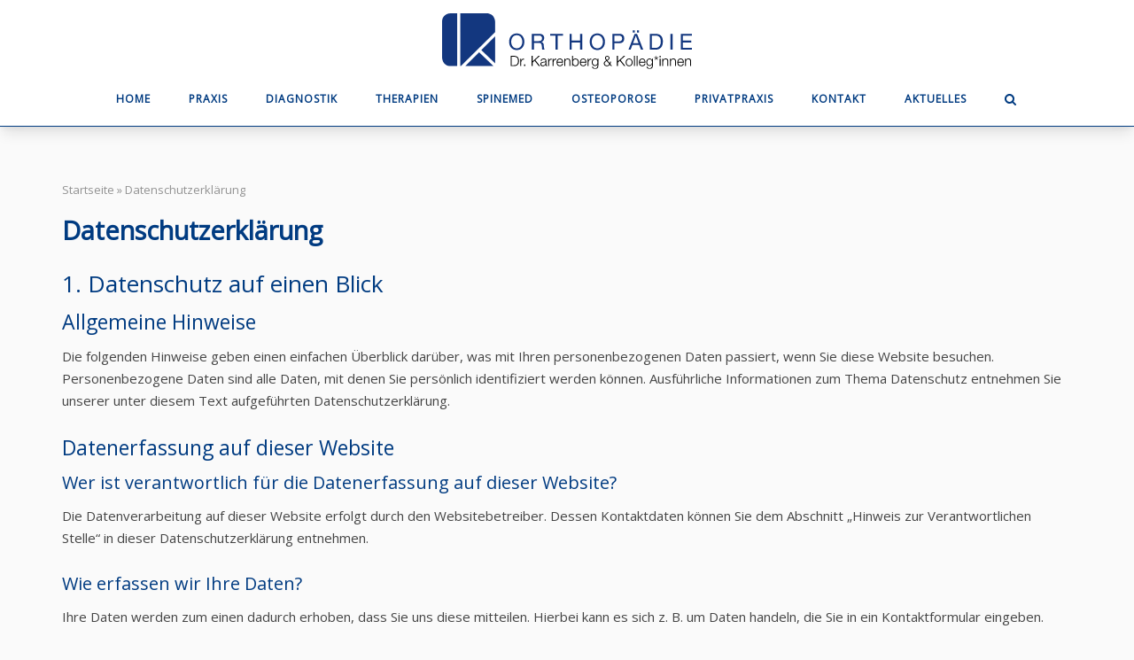

--- FILE ---
content_type: text/css
request_url: https://www.dr-karrenberg.de/wp-content/themes/siteorigin-corp-child/style.css?ver=6.9
body_size: 69
content:
/*
 Theme Name:   Dr. Karrenberg
 Description:  Theme f�r Dr. Karrenberg
 Author:       netSchmiede24
 Author URI:   https://www.netschmiede24.de
 Template:     siteorigin-corp
 Version:      1.0
 Text Domain:  siteorigin-corp-child
*/

--- FILE ---
content_type: text/css
request_url: https://www.dr-karrenberg.de/wp-content/uploads/siteorigin-widgets/sow-button-flat-32fcd9ac9b82.css?ver=6.9
body_size: 1261
content:
.so-widget-sow-button-flat-32fcd9ac9b82 .ow-button-base {
  zoom: 1;
}
.so-widget-sow-button-flat-32fcd9ac9b82 .ow-button-base:before {
  content: '';
  display: block;
}
.so-widget-sow-button-flat-32fcd9ac9b82 .ow-button-base:after {
  content: '';
  display: table;
  clear: both;
}
@media (max-width: 780px) {
  .so-widget-sow-button-flat-32fcd9ac9b82 .ow-button-base.ow-button-align-center {
    text-align: center;
  }
  .so-widget-sow-button-flat-32fcd9ac9b82 .ow-button-base.ow-button-align-center.ow-button-align-justify .sowb-button {
    display: inline-block;
  }
}
.so-widget-sow-button-flat-32fcd9ac9b82 .ow-button-base .sowb-button {
  -ms-box-sizing: border-box;
  -moz-box-sizing: border-box;
  -webkit-box-sizing: border-box;
  box-sizing: border-box;
  -webkit-border-radius: 0.25em 0.25em 0.25em 0.25em;
  -moz-border-radius: 0.25em 0.25em 0.25em 0.25em;
  border-radius: 0.25em 0.25em 0.25em 0.25em;
  background: #ff9c00;
  border-width: 1px 0;
  border: 1px solid #ff9c00;
  color: #ffffff !important;
  font-size: 1em;
  
  padding: 1em;
  text-shadow: 0 1px 0 rgba(0, 0, 0, 0.05);
  width: 100%;
  max-width: 100%;
  padding-inline: 2em;
}
.so-widget-sow-button-flat-32fcd9ac9b82 .ow-button-base .sowb-button.ow-button-hover:active,
.so-widget-sow-button-flat-32fcd9ac9b82 .ow-button-base .sowb-button.ow-button-hover:hover {
  background: #004495;
  border-color: #004495;
  color: #ffffff !important;
}

--- FILE ---
content_type: text/css
request_url: https://www.dr-karrenberg.de/wp-content/uploads/siteorigin-widgets/sow-button-flat-91ff4d6c5521.css?ver=6.9
body_size: 1996
content:
.so-widget-sow-button-flat-91ff4d6c5521 .ow-button-base {
  zoom: 1;
}
.so-widget-sow-button-flat-91ff4d6c5521 .ow-button-base:before {
  content: '';
  display: block;
}
.so-widget-sow-button-flat-91ff4d6c5521 .ow-button-base:after {
  content: '';
  display: table;
  clear: both;
}
@media (max-width: 780px) {
  .so-widget-sow-button-flat-91ff4d6c5521 .ow-button-base.ow-button-align-right {
    text-align: right;
  }
  .so-widget-sow-button-flat-91ff4d6c5521 .ow-button-base.ow-button-align-right.ow-button-align-justify .sowb-button {
    display: inline-block;
  }
}
.so-widget-sow-button-flat-91ff4d6c5521 .ow-button-base .sowb-button {
  -ms-box-sizing: border-box;
  -moz-box-sizing: border-box;
  -webkit-box-sizing: border-box;
  box-sizing: border-box;
  -webkit-border-radius: 0.25em 0.25em 0.25em 0.25em;
  -moz-border-radius: 0.25em 0.25em 0.25em 0.25em;
  border-radius: 0.25em 0.25em 0.25em 0.25em;
  background: #003b81;
  border-width: 1px 0;
  border: 1px solid #003b81;
  color: #ffffff !important;
  font-size: 1em;
  
  padding: 1em;
  text-shadow: 0 1px 0 rgba(0, 0, 0, 0.05);
  padding-inline: 2em;
}
.so-widget-sow-button-flat-91ff4d6c5521 .ow-button-base .sowb-button > span {
  display: flex;
  justify-content: center;
}
.so-widget-sow-button-flat-91ff4d6c5521 .ow-button-base .sowb-button > span [class^="sow-icon-"] {
  font-size: 1.3em;
}
.so-widget-sow-button-flat-91ff4d6c5521 .ow-button-base .sowb-button.ow-icon-placement-top > span {
  flex-direction: column;
}
.so-widget-sow-button-flat-91ff4d6c5521 .ow-button-base .sowb-button.ow-icon-placement-right > span {
  flex-direction: row-reverse;
}
.so-widget-sow-button-flat-91ff4d6c5521 .ow-button-base .sowb-button.ow-icon-placement-bottom > span {
  flex-direction: column-reverse;
}
.so-widget-sow-button-flat-91ff4d6c5521 .ow-button-base .sowb-button.ow-icon-placement-left > span {
  align-items: start;
}
.so-widget-sow-button-flat-91ff4d6c5521 .ow-button-base .sowb-button.ow-button-hover:active,
.so-widget-sow-button-flat-91ff4d6c5521 .ow-button-base .sowb-button.ow-button-hover:hover {
  background: #004495;
  border-color: #004495;
  color: #ffffff !important;
}

--- FILE ---
content_type: text/css
request_url: https://www.dr-karrenberg.de/wp-content/uploads/fonts/bc524985eb8b7faf13012351a4a2d619/font.css?v=1691044952
body_size: 3183
content:
/*
 * Font file created by Local Google Fonts 0.21.0
 * Created: Thu, 03 Aug 2023 06:42:32 +0000
 * Handle: siteorigin-google-web-fonts
 * Original URL: https://fonts.googleapis.com/css?family=Open+Sans%3Aregular&#038;display=block
*/

/* cyrillic-ext */
@font-face {
  font-family: 'Open Sans';
  font-style: normal;
  font-weight: 400;
  font-stretch: 100%;
  src: url(https://www.dr-karrenberg.de/wp-content/uploads/fonts/bc524985eb8b7faf13012351a4a2d619/open-sans-cyrillic-ext-v35-normal-400.woff2?c=1691044952) format('woff2');
  unicode-range: U+0460-052F, U+1C80-1C88, U+20B4, U+2DE0-2DFF, U+A640-A69F, U+FE2E-FE2F;
}
/* cyrillic */
@font-face {
  font-family: 'Open Sans';
  font-style: normal;
  font-weight: 400;
  font-stretch: 100%;
  src: url(https://www.dr-karrenberg.de/wp-content/uploads/fonts/bc524985eb8b7faf13012351a4a2d619/open-sans-cyrillic-v35-normal-400.woff2?c=1691044952) format('woff2');
  unicode-range: U+0301, U+0400-045F, U+0490-0491, U+04B0-04B1, U+2116;
}
/* greek-ext */
@font-face {
  font-family: 'Open Sans';
  font-style: normal;
  font-weight: 400;
  font-stretch: 100%;
  src: url(https://www.dr-karrenberg.de/wp-content/uploads/fonts/bc524985eb8b7faf13012351a4a2d619/open-sans-greek-ext-v35-normal-400.woff2?c=1691044952) format('woff2');
  unicode-range: U+1F00-1FFF;
}
/* greek */
@font-face {
  font-family: 'Open Sans';
  font-style: normal;
  font-weight: 400;
  font-stretch: 100%;
  src: url(https://www.dr-karrenberg.de/wp-content/uploads/fonts/bc524985eb8b7faf13012351a4a2d619/open-sans-greek-v35-normal-400.woff2?c=1691044952) format('woff2');
  unicode-range: U+0370-03FF;
}
/* hebrew */
@font-face {
  font-family: 'Open Sans';
  font-style: normal;
  font-weight: 400;
  font-stretch: 100%;
  src: url(https://www.dr-karrenberg.de/wp-content/uploads/fonts/bc524985eb8b7faf13012351a4a2d619/open-sans-hebrew-v35-normal-400.woff2?c=1691044952) format('woff2');
  unicode-range: U+0590-05FF, U+200C-2010, U+20AA, U+25CC, U+FB1D-FB4F;
}
/* vietnamese */
@font-face {
  font-family: 'Open Sans';
  font-style: normal;
  font-weight: 400;
  font-stretch: 100%;
  src: url(https://www.dr-karrenberg.de/wp-content/uploads/fonts/bc524985eb8b7faf13012351a4a2d619/open-sans--v35-normal-400.woff2?c=1691044952) format('woff2');
  unicode-range: U+0102-0103, U+0110-0111, U+0128-0129, U+0168-0169, U+01A0-01A1, U+01AF-01B0, U+0300-0301, U+0303-0304, U+0308-0309, U+0323, U+0329, U+1EA0-1EF9, U+20AB;
}
/* latin-ext */
@font-face {
  font-family: 'Open Sans';
  font-style: normal;
  font-weight: 400;
  font-stretch: 100%;
  src: url(https://www.dr-karrenberg.de/wp-content/uploads/fonts/bc524985eb8b7faf13012351a4a2d619/open-sans--v35-normal-400.woff2?c=1691044952) format('woff2');
  unicode-range: U+0100-02AF, U+0304, U+0308, U+0329, U+1E00-1E9F, U+1EF2-1EFF, U+2020, U+20A0-20AB, U+20AD-20CF, U+2113, U+2C60-2C7F, U+A720-A7FF;
}
/* latin */
@font-face {
  font-family: 'Open Sans';
  font-style: normal;
  font-weight: 400;
  font-stretch: 100%;
  src: url(https://www.dr-karrenberg.de/wp-content/uploads/fonts/bc524985eb8b7faf13012351a4a2d619/open-sans--v35-normal-400.woff2?c=1691044952) format('woff2');
  unicode-range: U+0000-00FF, U+0131, U+0152-0153, U+02BB-02BC, U+02C6, U+02DA, U+02DC, U+0304, U+0308, U+0329, U+2000-206F, U+2074, U+20AC, U+2122, U+2191, U+2193, U+2212, U+2215, U+FEFF, U+FFFD;
}


--- FILE ---
content_type: text/css
request_url: https://www.dr-karrenberg.de/wp-content/uploads/so-css/so-css-siteorigin-corp.css?ver=1688996227
body_size: 1337
content:
header#masthead, ul.sub-menu, #mobile-navigation {
		box-shadow: rgba(0, 0, 0, 0.1) 0px 10px 15px -3px, rgba(0, 0, 0, 0.05) 0px 4px 6px -2px;
}

.paketbox {
		display: flex;
		flex-direction: row;
		flex-wrap: wrap;
}

.refbox, .corp-search-results .hentry {
		width: 48%;
		margin: 1%;
		background: #ffffff;
		box-shadow: rgba(0, 0, 0, 0.1) 0px 10px 15px -3px, rgba(0, 0, 0, 0.05) 0px 4px 6px -2px;
		padding: 1%;
}

.shadow, .so-widget-sow-accordion, .entry-thumbnail, .sow-blog-posts .post {
		background: #ffffff;
		box-shadow: rgba(0, 0, 0, 0.1) 0px 10px 15px -3px, rgba(0, 0, 0, 0.05) 0px 4px 6px -2px;
		padding: 1%;
}

.entry-thumbnail {
		text-align: left;
}

h1, h2, h3, h4, h5 {
		margin: 6px 0 12px 0;
		line-height: 1.3em;
}

h1.entry-title {
		font-size: 29px;
}

.maxmenu, .maxmenu2 {
		padding: 1%;
		background: #fff;
		box-shadow: rgba(0, 0, 0, 0.1) 0px 10px 15px -3px, rgba(0, 0, 0, 0.05) 0px 4px 6px -2px;;
}

.maxmenu a, .maxmenu a:visited {
		color: #666666;
}

.search-results .breadcrumbs, .noshow {
		display: none;
}

.sow-entry-meta .sow-featured-post::after, .entry-meta .featured-post::after {
		content:'' !important;
		padding: 0 !important;
}




@media (max-width: 768px) {
		.refbox, .corp-search-results .hentry {
				width: 100%;
				margin: 1% 0;
		}
		
		.post-navigation .nav-previous {
				float: left;
		}
		
		.post-navigation .nav-next {
				float: right;
				text-align: right;
		}
	
}

--- FILE ---
content_type: image/svg+xml
request_url: https://www.dr-karrenberg.de/wp-content/uploads/2023/07/Logo-Dr.Karrenberg_klein.svg
body_size: 9697
content:
<?xml version="1.0" encoding="UTF-8"?>
<!-- Generator: Adobe Illustrator 16.0.0, SVG Export Plug-In . SVG Version: 6.00 Build 0)  -->
<svg xmlns="http://www.w3.org/2000/svg" xmlns:xlink="http://www.w3.org/1999/xlink" version="1.1" id="Ebene_1" x="0px" y="0px" width="282.673px" height="63.298px" viewBox="228.655 238.351 282.673 63.298" xml:space="preserve">
<polygon fill="#13377F" points="288.657,295.331 288.657,264.623 273.033,280.24 "></polygon>
<path fill="#13377F" d="M249.977,298.347l38.681-38.681v-11.401c0,0,0-9.914-9.914-9.914h-29.501v59.996H249.977z"></path>
<path fill="#13377F" d="M238.568,238.351c0,0-9.914,0-9.914,9.914v40.168c0,0,0,9.921,9.914,9.921h7.172v-60.003H238.568z"></path>
<polygon fill="#13377F" points="254.927,298.347 286.742,298.347 270.558,282.715 "></polygon>
<path fill="#13377F" d="M498.779,279.733h12.549v-2.021h-10.147v-6.251h9.387v-2.021h-9.387v-5.744h10.067v-2.021h-12.476v18.066  L498.779,279.733z M487.031,279.733h2.401v-18.066h-2.401V279.733z M466.016,263.688h4.05c4.43,0,6.024,2.608,6.024,6.905  c0,6.651-4.43,7.111-6.071,7.111h-3.996v-14.017H466.016z M463.614,279.733h6.198c6.023,0,8.679-3.416,8.679-9.467  s-3.115-8.6-8.679-8.6h-6.198V279.733z M447.837,263.842h0.053l3.009,8.426h-6.124L447.837,263.842z M439.511,279.733h2.476  l2.027-5.444h7.639l1.975,5.444h2.655l-7.058-18.066h-2.655L439.511,279.733L439.511,279.733z M444.367,260.273h2.275v-2.628h-2.275  V260.273z M449.124,260.273h2.275v-2.628h-2.275V260.273z M423.746,263.688h4.703c2.709,0,3.949,1.161,3.949,3.316  s-1.24,3.342-3.949,3.315h-4.703V263.688z M421.344,279.733h2.402v-7.386h5.518c3.589,0.027,5.543-2.001,5.543-5.337  c0-3.335-1.947-5.337-5.543-5.337h-7.92v18.066V279.733z M398.062,270.7c0-3.643,1.848-7.438,6.251-7.438s6.251,3.796,6.251,7.438  s-1.848,7.438-6.251,7.438S398.062,274.343,398.062,270.7 M395.66,270.7c0,4.91,2.908,9.467,8.652,9.467s8.652-4.557,8.652-9.467  s-2.908-9.46-8.652-9.46S395.66,265.797,395.66,270.7 M372.924,279.733h2.401v-8.272h9.513v8.272h2.402v-18.066h-2.402v7.766h-9.513  v-7.766h-2.401V279.733z M357.059,279.733h2.402v-16.045h6.024v-2.021h-14.45v2.021h6.024V279.733z M330.167,279.733h2.401v-7.719  h5.871c2.328,0,2.755,1.494,3.009,3.263c0.354,1.768-0.027,3.715,0.66,4.456h2.682c-1.014-1.241-0.914-3.216-1.061-4.983  c-0.18-1.775-0.607-3.316-2.708-3.723v-0.054c2.175-0.607,3.135-2.401,3.135-4.576c0-2.889-2.101-4.73-5.49-4.73h-8.499V279.733  L330.167,279.733z M332.568,269.993v-6.298h5.971c2.255,0,3.216,1.314,3.216,3.089c0,2.628-1.921,3.216-4.176,3.216h-5.01V269.993z   M306.877,270.7c0-3.643,1.848-7.438,6.251-7.438s6.251,3.796,6.251,7.438s-1.848,7.438-6.251,7.438S306.877,274.343,306.877,270.7   M304.475,270.7c0,4.91,2.909,9.467,8.653,9.467s8.653-4.557,8.653-9.467s-2.909-9.46-8.653-9.46S304.475,265.797,304.475,270.7"></path>
<path d="M306.31,286.771h3.996c3.496,0.08,5.304,1.955,5.304,5.777c0,3.823-1.814,5.697-5.304,5.777h-3.996v-11.548V286.771z   M307.411,297.386h2.348c3.315,0,4.757-1.374,4.757-4.837c0-3.462-1.441-4.836-4.757-4.836h-2.348V297.386z"></path>
<path d="M317.197,289.974h0.941v1.955h0.033c0.521-1.361,1.648-2.136,3.156-2.068v1.021c-1.841-0.08-3.109,1.248-3.109,2.996v4.449  h-1.021v-8.346V289.974z"></path>
<path d="M321.4,298.319v-1.714h1.361v1.714H321.4z"></path>
<path d="M329.993,286.771h1.101v6.211l6.712-6.211h1.487l-5.157,4.771l5.404,6.777h-1.421l-4.804-6.017l-2.215,2.055v3.962H330  v-11.548H329.993z"></path>
<path d="M340.187,292.529c0.114-1.955,1.455-2.803,3.382-2.803c1.475,0,3.075,0.44,3.075,2.689v4.43  c0,0.406,0.194,0.613,0.601,0.613c0.113,0,0.207-0.014,0.32-0.066v0.86c-0.24,0.047-0.387,0.066-0.66,0.066  c-1.034,0-1.194-0.601-1.194-1.454h-0.033c-0.728,1.081-1.421,1.701-3.042,1.701c-1.621,0-2.795-0.761-2.795-2.441  c0-2.328,2.282-2.429,4.483-2.682c0.841-0.08,1.308-0.227,1.308-1.135c0-1.374-0.967-1.715-2.182-1.715  c-1.281,0-2.182,0.581-2.235,1.941h-1.021L340.187,292.529z M345.624,293.756h-0.033c-0.127,0.24-0.581,0.327-0.86,0.374  c-1.728,0.307-3.883,0.307-3.883,1.922c0,1.021,0.887,1.647,1.861,1.647c1.567,0,2.908-0.987,2.908-2.622v-1.327L345.624,293.756z"></path>
<path d="M348.68,289.974h0.94v1.955h0.033c0.521-1.361,1.648-2.136,3.156-2.068v1.021c-1.842-0.08-3.109,1.248-3.109,2.996v4.449  h-1.021v-8.346V289.974z"></path>
<path d="M353.77,289.974h0.941v1.955h0.033c0.521-1.361,1.647-2.136,3.155-2.068v1.021c-1.841-0.08-3.108,1.248-3.108,2.996v4.449  h-1.021v-8.346V289.974z"></path>
<path d="M359.174,294.417c0,1.487,0.808,3.282,2.749,3.282c1.488,0,2.295-0.86,2.622-2.135h1.021  c-0.434,1.895-1.521,2.995-3.643,2.995c-2.655,0-3.769-2.034-3.769-4.416c0-2.202,1.114-4.417,3.769-4.417  c2.655,0,3.75,2.349,3.669,4.69h-6.425H359.174z M364.578,293.563c-0.046-1.535-1.021-2.976-2.655-2.976s-2.568,1.454-2.749,2.976  H364.578L364.578,293.563z"></path>
<path d="M366.959,289.974h1.021v1.441h0.034c0.387-1.001,1.487-1.682,2.668-1.682c2.349,0,3.056,1.228,3.056,3.223v5.37h-1.021  v-5.21c0-1.421-0.467-2.522-2.121-2.522c-1.655,0-2.569,1.229-2.622,2.862v4.87h-1.021v-8.346L366.959,289.974z"></path>
<path d="M375.658,286.771h1.021v4.79h0.033c0.42-1.194,1.668-1.828,2.896-1.828c2.542,0,3.749,2.042,3.749,4.417  s-1.214,4.416-3.749,4.416c-1.361,0-2.509-0.681-2.976-1.828H376.6v1.588h-0.941v-11.548V286.771z M379.608,290.588  c-2.148,0-2.929,1.828-2.929,3.556s0.773,3.556,2.929,3.556c1.941,0,2.735-1.828,2.735-3.556S381.55,290.588,379.608,290.588z"></path>
<path d="M385.546,294.417c0,1.487,0.807,3.282,2.748,3.282c1.488,0,2.295-0.86,2.622-2.135h1.021  c-0.435,1.895-1.521,2.995-3.644,2.995c-2.655,0-3.769-2.034-3.769-4.416c0-2.202,1.113-4.417,3.769-4.417s3.75,2.349,3.67,4.69  h-6.425H385.546z M390.949,293.563c-0.047-1.535-1.021-2.976-2.655-2.976c-1.634,0-2.574,1.454-2.748,2.976H390.949L390.949,293.563  z"></path>
<path d="M393.338,289.974h0.94v1.955h0.033c0.521-1.361,1.648-2.136,3.156-2.068v1.021c-1.842-0.08-3.108,1.248-3.108,2.996v4.449  h-1.021v-8.346V289.974z"></path>
<path d="M405.486,297.639c0,2.51-1,4.01-3.702,4.01c-1.668,0-3.329-0.76-3.463-2.521h1.021c0.214,1.228,1.328,1.668,2.442,1.668  c1.895,0,2.688-1.102,2.688-3.156v-1.134h-0.033c-0.467,1.034-1.441,1.715-2.655,1.715c-2.669,0-3.77-1.895-3.77-4.283  c0-2.388,1.36-4.203,3.77-4.203c1.228,0,2.248,0.761,2.655,1.682h0.033v-1.441h1.021v7.665H405.486z M404.466,294.05  c0-1.634-0.747-3.462-2.688-3.462s-2.749,1.728-2.749,3.462c0,1.735,0.86,3.315,2.749,3.315  C403.538,297.365,404.466,295.731,404.466,294.05z"></path>
<path d="M418.476,296.813c-0.841,1.054-2.034,1.747-3.396,1.747c-1.988,0-3.496-1.147-3.496-3.235c0-1.635,1.535-2.735,2.829-3.429  c-0.634-0.808-1.421-1.668-1.421-2.782c0-1.408,1.147-2.349,2.555-2.349c1.408,0,2.555,0.94,2.555,2.349s-1.113,2.262-2.262,2.995  l2.522,3.042c0.273-0.566,0.34-1.054,0.34-1.941h1.021c0,0.647-0.147,1.781-0.681,2.77l1.941,2.348h-1.281l-1.228-1.501V296.813z   M414.967,292.556c-1.114,0.601-2.361,1.474-2.361,2.862c0,1.388,1.214,2.281,2.508,2.281c1.168,0,2.088-0.727,2.735-1.647  L414.967,292.556z M414.013,289.113c0,0.807,0.774,1.715,1.294,2.328c0.808-0.521,1.781-1.194,1.781-2.328  c0-0.975-0.693-1.488-1.534-1.488s-1.534,0.521-1.534,1.488H414.013z"></path>
<path d="M426.501,286.771h1.102v6.211l6.711-6.211h1.487l-5.156,4.771l5.404,6.777h-1.422l-4.803-6.017l-2.215,2.055v3.962h-1.102  v-11.548H426.501z"></path>
<path d="M444.261,294.144c0,2.396-1.407,4.416-3.95,4.416c-2.541,0-3.949-2.021-3.949-4.416s1.408-4.417,3.949-4.417  C442.854,289.727,444.261,291.748,444.261,294.144z M437.389,294.144c0,1.761,0.988,3.556,2.93,3.556s2.928-1.795,2.928-3.556  c0-1.762-0.986-3.556-2.928-3.556S437.389,292.382,437.389,294.144z"></path>
<path d="M445.802,286.771h1.021v11.548h-1.021V286.771z"></path>
<path d="M448.791,286.771h1.02v11.548h-1.02V286.771z"></path>
<path d="M452.366,294.417c0,1.487,0.808,3.282,2.749,3.282c1.487,0,2.295-0.86,2.621-2.135h1.021  c-0.434,1.895-1.521,2.995-3.643,2.995c-2.655,0-3.77-2.034-3.77-4.416c0-2.202,1.114-4.417,3.77-4.417  c2.654,0,3.749,2.349,3.669,4.69h-6.425H452.366z M457.77,293.563c-0.046-1.535-1.02-2.976-2.654-2.976s-2.575,1.454-2.749,2.976  H457.77z"></path>
<path d="M467.217,297.639c0,2.51-1,4.01-3.702,4.01c-1.668,0-3.329-0.76-3.463-2.521h1.021c0.214,1.228,1.328,1.668,2.442,1.668  c1.895,0,2.688-1.102,2.688-3.156v-1.134h-0.033c-0.467,1.034-1.441,1.715-2.655,1.715c-2.669,0-3.77-1.895-3.77-4.283  c0-2.388,1.36-4.203,3.77-4.203c1.228,0,2.248,0.761,2.655,1.682h0.033v-1.441h1.021v7.665H467.217z M466.196,294.05  c0-1.634-0.747-3.462-2.688-3.462s-2.749,1.728-2.749,3.462c0,1.735,0.86,3.315,2.749,3.315  C465.269,297.365,466.196,295.731,466.196,294.05z"></path>
<path d="M468.625,288.693l0.227-0.601l1.861,0.66v-1.988h0.634v1.988l1.861-0.66l0.24,0.601l-1.908,0.633l1.168,1.588l-0.521,0.374  l-1.182-1.614l-1.181,1.614l-0.521-0.374l1.182-1.588L468.625,288.693L468.625,288.693z"></path>
<path d="M474.869,286.771h1.021v1.635h-1.021V286.771z M474.869,289.974h1.021v8.347h-1.021V289.974z"></path>
<path d="M477.831,289.974h1.021v1.441h0.033c0.388-1.001,1.488-1.682,2.669-1.682c2.349,0,3.056,1.228,3.056,3.223v5.37h-1.021  v-5.21c0-1.421-0.467-2.522-2.121-2.522s-2.568,1.229-2.622,2.862v4.87h-1.021v-8.346L477.831,289.974z"></path>
<path d="M486.518,289.974h1.021v1.441h0.033c0.387-1.001,1.487-1.682,2.669-1.682c2.348,0,3.055,1.228,3.055,3.223v5.37h-1.021  v-5.21c0-1.421-0.467-2.522-2.121-2.522s-2.568,1.229-2.622,2.862v4.87h-1.021v-8.346L486.518,289.974z"></path>
<path d="M495.817,294.417c0,1.487,0.808,3.282,2.748,3.282c1.488,0,2.296-0.86,2.622-2.135h1.021  c-0.434,1.895-1.521,2.995-3.643,2.995c-2.655,0-3.769-2.034-3.769-4.416c0-2.202,1.113-4.417,3.769-4.417s3.749,2.349,3.67,4.69  h-6.425H495.817z M501.221,293.563c-0.047-1.535-1.021-2.976-2.655-2.976c-1.634,0-2.575,1.454-2.748,2.976H501.221z"></path>
<path d="M503.596,289.974h1.021v1.441h0.033c0.387-1.001,1.487-1.682,2.668-1.682c2.349,0,3.056,1.228,3.056,3.223v5.37h-1.021  v-5.21c0-1.421-0.467-2.522-2.121-2.522s-2.569,1.229-2.623,2.862v4.87h-1.021v-8.346L503.596,289.974z"></path>
</svg>
